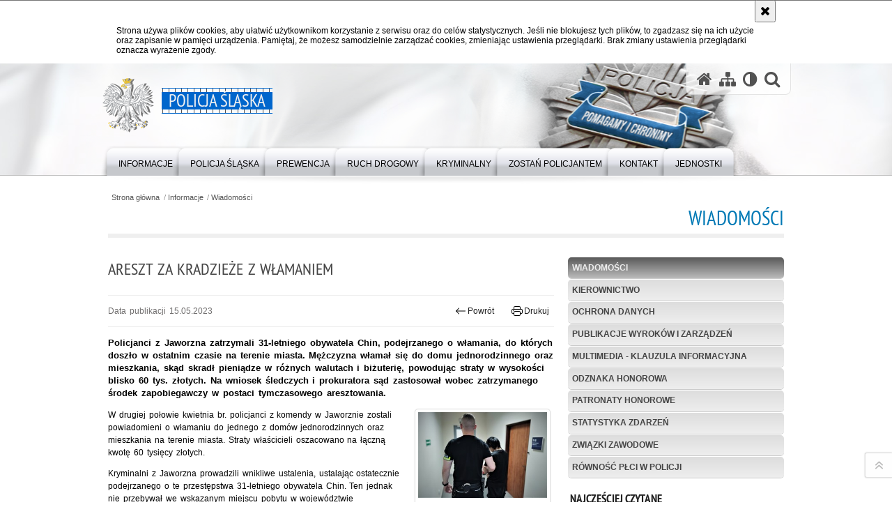

--- FILE ---
content_type: text/html; charset=UTF-8
request_url: https://slaska.policja.gov.pl/kat/informacje/wiadomosci/359853,Areszt-za-kradzieze-z-wlamaniem.html
body_size: 12866
content:
<!DOCTYPE html>
<html lang="pl">
  <head>
    <meta charset="UTF-8"/>
    <meta name="description" content="Areszt za kradzieże z włamaniem - Wiadomości -  Policjanci z Jaworzna zatrzymali 31-letniego obywatela Chin, podejrzanego o włamania, do których doszło w ostatnim czasie na terenie miasta. Mężczyzna włamał się do domu jednorodzinnego oraz mieszkania, skąd skradł pieniądze w różnych walutach i biżuterię, powodując straty w wysokości blisko 60 tys. złotych. Na wniosek śledczych i prokuratora sąd zastosował wobec zatrzymanego środek zapobiegawczy w postaci tymczasowego aresztowania."/>
    <meta name="keywords" content="policja, bezpieczeństwo, prewencja, ruch drogowy, kierowcy, przestępstwa, wykroczenia, wydarzenia "/>
    <meta name="robots" content="Index, Follow"/>
    <meta name="author" content="Policja Śląska"/>
    <meta property="og:site_name" content="Policja Śląska" />
    <meta property="og:title" content="Areszt za kradzieże z włamaniem" />
    <meta property="og:description" content="Policjanci z Jaworzna zatrzymali 31-letniego obywatela Chin, podejrzanego o włamania, do których doszło w ostatnim czasie na terenie miasta. Mężczyzna włamał się do domu jednorodzinnego oraz mieszkania, skąd skradł pieniądze w różnych walutach i biżuterię, powodując straty w wysokości blisko 60 tys. złotych. Na wniosek śledczych i prokuratora sąd zastosował wobec zatrzymanego środek zapobiegawczy w postaci tymczasowego aresztowania." />
    <meta property="og:type" content="article" />
    <meta property="og:image" content="https://slaska.policja.gov.pl/dokumenty/zalaczniki/46/oryginal/46-758072.jpg" />
    <meta name="viewport" content="width=device-width, initial-scale=1.0" />
        <link rel="alternate" type="application/rss+xml" title="Wiadomości" href="/dokumenty/rss/35-rss-5530.rss" />
    
    <title>Areszt za kradzieże z włamaniem - Wiadomości -  Policja Śląska</title> 
    <link rel="shortcut icon" href="https://slaska.policja.gov.pl/favicon.ico" />
    
    <link href="/img/forum/forum.css" type="text/css" rel="stylesheet" />
    <link href="/webfonts/awesome-4.7/css/font-awesome.min.css" type="text/css" rel="stylesheet" />
    <link href="/script/baguetteBox/baguetteBox.min.css" type="text/css" rel="stylesheet" />
    <link href="/script/mootools/vlaCalendar/styles/vlaCal-v2.11.css" type="text/css" media="screen" rel="stylesheet" />
    <link href="/script/mootools/galeria/media2015.css" type="text/css" rel="stylesheet" />
    
    <link href="/dokumenty/szablony/dynamic/35/35-39199.css?1762350006?=v1.02" type="text/css" rel="stylesheet" />
    <link href="/script/video/video-js/stable/video-js.min.css" rel="stylesheet" type="text/css" />
                                <script src="/script/video/video-js/stable/video.min.js"></script>
<script src="/script/video/video-js/stable/lang/pl.js"></script>
<script src="/script/lite-youtube/lite-youtube.js" type="module"></script>    
                            <script src="/script/mootools/scroll/scroll.js"></script>    
                <!--<script src="/dokumenty/szablonyimg/35-fb-moo.js"></script> -->
    <script src="/dokumenty/szablony/dynamic/35/35-3814.js?v=0.254"></script>
    <script>
		window.addEvent('domready', function() { 
      		Ellipsis({
          		class: '.media strong',
          		lines: 5
        	});
      		var mooDropMenu = new dropMenu($('navmenu'));
		});
	</script>
     
	    
    <!--[if lt IE 9]>
		<script  src="/script/html5/html5shiv.js"></script>
	<![endif]-->
    
    
        
    
        
    
  </head>
  <body class="bg">
    
    <div id="menu-scroll"></div>
    
    <!-- WCAG opcje -->
    <ul class="nav">
      <li><a href="#menu">Przejdź do menu głównego</a></li>
      <li><a href="#wtxt">Przejdź do treści</a></li>
      <li><a href="#search" id="szukaj-button-wai" aria-controls="search">Przejdź do wyszukiwarki</a></li>
      <li><a href="/kat/mapa">Mapa strony</a></li>
    </ul>
    <!-- .WCAG opcje -->
  
    
    <div id="page">
      
      <!-- header -->
      <div id="header-wrapper">
        <header>
          <div class="inside">
            <h1 id="header-logo"><a href="/" title="Strona główna"><span></span><strong><span class="hide">Areszt za kradzieże z włamaniem - Wiadomości - </span>Policja Śląska</strong></a></h1>
            <!-- header opcje -->
            <div id="header-options">
              <ul>
                <li><a href="https://slaska.policja.gov.pl" aria-label="Strona główna serwisu Policja Śląska"><i class="fa fa-home"></i></a></li>
                <li><a href="/kat/mapa" aria-label="Mapa serwisu"><i class="fa fa-sitemap"></i></a></li>
                <li><a href="/kat/wai" aria-label="Wersja tekstowa"><i class="fa fa-adjust"></i></a></li>
                <li class="szukaj-buttton-init"><a href="#search" id="szukaj-button" aria-controls="search" aria-expanded="false"><i class="fa fa-search"></i><span class="sr-only">Otwórz wyszukiwarkę</span></a></li>
              </ul>
              
              <nav id="mobileMenu">
                <a href="#" id="mobileMenuBtn" role="button" aria-controls="menu" aria-expanded="false">
                  <span class="sr-only">Menu</span><i class="fa fa-reorder"></i>
                </a>
              </nav>
              
            </div>
            <!-- header opcje. -->
            
            <!-- search -->
            <div id="search" class="search" tabindex="-1" aria-activedescendant="search-header">
              <div class="search__row">
                <div class="search_col">
                  <h2 class="search__header">Wyszukiwarka</h2>
                  <button id="szukaj-button-close" class="search__delete_btn">
                    <i class="fa fa-times-circle-o"></i>
                    <span class="sr-only">Zamknij wyszukiwarkę</span>
                  </button>
                </div>
              </div>
              <div class="search__row">
                <div class="search_col">
                  <form action="/kat/szukaj" method="post" class="search__form">
                    <div class="search__fieldset">
                      <label for="szukajg" class="sr-only">szukaj</label>
                      <input type="text" id="szukajg" class="search__input" name="szukaj" placeholder="wpisz szukaną frazę" value="" />
                      <button type="submit" class="search__btn">
                        <span class="sr-only">Szukaj</span><i class="fa fa-search"></i>
                      </button>
                    </div>
                    <div class="clear"></div>
                    <div>
                      <p><a href="/kat/szukaj">Wyszukiwarka zaawansowana</a></p>
                    </div>
                  </form>
                  
                </div>
              </div>
            </div>
            <!-- search. -->
            
          </div>
          <!-- menu -->
          <nav id="menu" aria-label="Menu główne">
            <div class="inside">
              
<ul id="navmenu" class="mainmenu">
					<li><a href="/kat/informacje" target="_top"><strong><span>Informacje</span></strong></a>
        					<ul class="submenu">
							        <li><a href="/kat/informacje/wiadomosci" target="_top">Wiadomości </a>
        				</li>
			        <li><a href="http://slaska.bip.policja.gov.pl/KWK/kierownictwo/43805,Kierownictwo-KWP-w-Katowicach-Sierpien-2024.html" target="_blank">Kierownictwo </a>
        				</li>
			        <li><a href="/kat/informacje/ochrona-danych" target="_top">Ochrona danych </a>
        				</li>
			        <li><a href="/kat/informacje/publikacje-wyrokow-i-za" target="_top">Publikacje wyroków i zarządzeń </a>
        				</li>
			        <li><a href="/kat/informacje/multimedia-kl" target="_top">Multimedia - klauzula informacyjna </a>
        				</li>
			        <li><a href="/kat/informacje/odznaka-honorowa" target="_top">Odznaka Honorowa </a>
        				</li>
			        <li><a href="/kat/informacje/patronaty-honorowe" target="_top">Patronaty honorowe </a>
        				</li>
			        <li><a href="/kat/informacje/statystyka-zdarzen/23,Statystyki.html" target="_top">Statystyka zdarzeń </a>
        				</li>
			        <li><a href="/kat/informacje/zwiazki-zawodowe" target="_top">Związki zawodowe </a>
        				</li>
			        <li><a href="https://policja.pl/rpp" target="_blank">Równość płci w Policji </a>
        				</li>
				</ul>		
				</li>
					<li><a href="/kat/policja-slaska" target="_top"><strong><span>Policja Śląska</span></strong></a>
        					<ul class="submenu">
							        <li><a href="/kat/policja-slaska/stan-bezpieczenstwa" target="_top">Stan bezpieczeństwa </a>
        				</li>
			        <li><a href="/kat/policja-slaska/od-100-lat-tworzymy-pol" target="_top">Od 100 lat tworzymy Policję </a>
        				</li>
			        <li><a href="/kat/policja-slaska/komendanci-od-1990" target="_top">Komendanci Wojewódzcy Policji w Katowicach od 1990 roku </a>
        				</li>
			        <li><a href="/kat/policja-slaska/funkcjonariusze-slaskie" target="_top">Funkcjonariusze Śląskiej Policji, którzy ponieśli śmierć w służbie </a>
        				</li>
			        <li><a href="/kat/policja-slaska/dla-policjantow" target="_top">Dla policjantów </a>
        				</li>
			        <li><a href="/kat/policja-slaska/kasa-zapomogowo-pozyczkowa-kzp" target="_top">Kasa Zapomogowo Pożyczkowa (KZP) </a>
        				</li>
			        <li><a href="/kat/policja-slaska/fundusze-pomocowe" target="_top">Fundusze pomocowe </a>
        				</li>
			        <li><a href="/kat/policja-slaska/dla-policjantow/psycholodzy-policyjni" target="_top">Psycholodzy policyjni </a>
        				</li>
			        <li><a href="/kat/policja-slaska/policja-i-sport" target="_top">Policja i sport </a>
        				</li>
			        <li><a href="/kat/policja-slaska/orkiestra" target="_top">Orkiestra </a>
        				</li>
			        <li><a href="/kat/policja-slaska/laboratorium-kryminali" target="_top">Laboratorium Kryminalistyczne </a>
        				</li>
			        <li><a href="/kat/policja-slaska/prawa-czlowieka" target="_top">Prawa człowieka </a>
        				</li>
			        <li><a href="/kat/policja-slaska/aplikacja-mobilna" target="_top">Aplikacja mobilna </a>
        				</li>
			        <li><a href="/kat/policja-slaska/informacje-zakladu-emer" target="_top">Informacje Zakładu Emerytalno-Rentowego MSWiA </a>
        				</li>
			        <li><a href="/kat/policja-slaska/dokumenty-dla-emerytow" target="_top">Dokumenty dla emerytów i rencistów Policji starających się o pomoc socjalną </a>
        				</li>
				</ul>		
				</li>
					<li><a href="/kat/prewencja" target="_top"><strong><span>Prewencja</span></strong></a>
        					<ul class="submenu">
							        <li><a href="http://slaska.policja.gov.pl/kat/prewencja" target="_top">Aktualności </a>
        				</li>
			        <li><a href="/kat/prewencja/akcje-i-kampanie-spolec" target="_top">Akcje i Kampanie Społeczne </a>
        				</li>
			        <li><a href="/kat/prewencja/centrum-profilaktyki" target="_top">Centrum Profilaktyki Społecznej </a>
        				</li>
			        <li><a href="/kat/prewencja/przemoc-d" target="_top">Przemoc Domowa </a>
        				</li>
			        <li><a href="/kat/prewencja/kraina-sznupka" target="_top">Kraina Sznupka </a>
        				</li>
			        <li><a href="/kat/prewencja/ochrona-zwierzat-i-srod" target="_top">Ochrona zwierząt i środowiska </a>
        				</li>
				</ul>		
				</li>
					<li><a href="/kat/ruch-drogowy" target="_top"><strong><span>Ruch drogowy</span></strong></a>
        					<ul class="submenu">
							        <li><a href="https://slaska.policja.gov.pl/kat/informacje/wiadomosci/421141,Ruszyla-III-edycja-konkursu-Odblaskowa-Szkola-2025.html?search=747776" target="_top">Odblaskowa szkoła 2025 </a>
        				</li>
			        <li><a href="https://slaska.policja.gov.pl/kat/informacje/wiadomosci/393391,Konkurs-Odblaskowa-Szkola-2024-czas-start.html" target="_top">&quot;Odblaskowa szkoła 2024&quot; </a>
        				</li>
			        <li><a href="/kat/ruch-drogowy/spoty-filmy-do-wykorzys" target="_top">SPOTY - filmy - do wykorzystania dla wszystkich </a>
        				</li>
			        <li><a href="/kat/ruch-drogowy/bezpieczenstwo-pieszych-2024" target="_top">Bezpieczeństwo Pieszych 2024 </a>
        				</li>
			        <li><a href="/kat/ruch-drogowy/bezpieczenstwo-pieszych-2023" target="_top">Bezpieczeństwo pieszych 2023 </a>
        				</li>
			        <li><a href="/kat/ruch-drogowy/bezpieczenstwo-pieszych-2022" target="_top">Bezpieczeństwo pieszych 2022 </a>
        				</li>
			        <li><a href="/kat/ruch-drogowy/bezpieczenstwo-pieszych-3" target="_top">Bezpieczeństwo pieszych 2021 </a>
        				</li>
			        <li><a href="/kat/ruch-drogowy/bezpieczenstwo-pieszych-2" target="_top">Bezpieczeństwo pieszych 2020 </a>
        				</li>
			        <li><a href="/kat/ruch-drogowy/mlody-kierowca-zagrozen" target="_top">Młody kierowca - zagrożenie na drodze??? </a>
        				</li>
			        <li><a href="/kat/ruch-drogowy/nie-badz-nastepny" target="_top">Bezpieczeństwo motocyklistów - &quot;Nie bądź następny&quot; </a>
        				</li>
			        <li><a href="/kat/ruch-drogowy/stop-agresji-drogowej" target="_top">Stop agresji drogowej </a>
        				</li>
			        <li><a href="/kat/ruch-drogowy/informacje-dla-kierowc" target="_top">Informacje dla kierowców </a>
        				</li>
			        <li><a href="/kat/ruch-drogowy/statystyki-zdarzen-dro" target="_top">Statystyki zdarzeń drogowych </a>
        				</li>
			        <li><a href="https://poradnik-slask.policja.gov.pl/po1/zalatw-sprawe/opinie-dotyczace-ruchu/147504,Opiniowanie-projektow-zmiany-organizacji-ruchu.html" target="_top">Projekty zmian organizacji ruchu </a>
        				</li>
			        <li><a href="https://poradnik-slask.policja.gov.pl/po1/zalatw-sprawe/ewidencja-kierowcow" target="_top">Punkty karne </a>
        				</li>
				</ul>		
				</li>
					<li><a href="/kat/kryminalny" target="_top"><strong><span>Kryminalny</span></strong></a>
        					<ul class="submenu">
							        <li><a href="/kat/kryminalny/poszukiwani" target="_top">Osoby poszukiwane i zaginione </a>
        				</li>
				</ul>		
				</li>
					<li><a href="/kat/zostan-policjantem" target="_top"><strong><span>Zostań Policjantem</span></strong></a>
        					<ul class="submenu">
							        <li><a href="/kat/zostan-policjantem/dzialania-promocyjne" target="_top">Działania promocyjne </a>
        				</li>
			        <li><a href="/kat/zostan-policjantem/nauka-o-policji-studia-i-stopn" target="_top">Nauka o Policji - studia I stopnia </a>
        				</li>
			        <li><a href="https://slaska.policja.gov.pl/kat/zostan-policjantem/212502,Rekrutacja.html#wymagania" target="_top">Wymagania dotyczące kandydatów </a>
        				</li>
			        <li><a href="https://slaska.policja.gov.pl/kat/zostan-policjantem/212502,Rekrutacja.html#sluzba" target="_top">O służbie w Policji </a>
        				</li>
			        <li><a href="https://slaska.policja.gov.pl/kat/zostan-policjantem/212502,Rekrutacja.html#dokumenty" target="_top">Wymagane dokumenty </a>
        				</li>
			        <li><a href="https://slaska.policja.gov.pl/kat/zostan-policjantem/212502,Rekrutacja.html#etapy" target="_top">Etapy, punktacja </a>
        				</li>
			        <li><a href="https://slaska.policja.gov.pl/kat/zostan-policjantem/212502,Rekrutacja.html#przepisy" target="_top">Aktualne przepisy </a>
        				</li>
			        <li><a href="https://slaska.policja.gov.pl/kat/zostan-policjantem/212502,Rekrutacja.html#kontakt" target="_top">Kontakt </a>
        				</li>
			        <li><a href="https://slaska.bip.policja.gov.pl/KWK/praca-w-korpusie-sluzb/22397,Szczegolowe-informacje-dot-naboru-do-korpusu-sluzby-cywilnej.html" target="_blank">Praca w Korpusie Służby Cywilnej </a>
        				</li>
			        <li><a href="/kat/zostan-policjantem/klasy-mundurowe" target="_top">Klasy mundurowe </a>
        				</li>
			        <li><a href="/kat/zostan-policjantem/ponownie-zostan-policjantem" target="_top">Ponownie zostań policjantem </a>
        				</li>
				</ul>		
				</li>
					<li><a href="/kat/kontakt" target="_top"><strong><span>Kontakt</span></strong></a>
        					<ul class="submenu">
							        <li><a href="/kat/kontakt/informacje-kontaktowe" target="_top">Informacje kontaktowe </a>
        				</li>
			        <li><a href="/kat/kontakt/zespol-prasowy" target="_top">Zespół Prasowy </a>
        				</li>
			        <li><a href="/kat/kontakt/numer-ratunkowy-sms" target="_top">Numer ratunkowy SMS </a>
        				</li>
			        <li><a href="/kat/kontakt/zglos-korupcje" target="_top">Zgłoś korupcję </a>
        				</li>
			        <li><a href="/kat/kontakt/handel-ludzmi-infolinia" target="_top">Handel ludźmi - infolinia </a>
        				</li>
			        <li><a href="https://slaska.bip.policja.gov.pl/KWK/przyjmowanie-skarg-i-w" target="_blank">Skargi i wnioski </a>
        				</li>
			        <li><a href="/kat/kontakt/linki" target="_top">Linki </a>
        				</li>
			        <li><a href="/kat/kontakt/informacje-dla-osob-z-niepelno" target="_top">Informacje dla osób z niepełnosprawnością </a>
        				</li>
				</ul>		
				</li>
					<li><a href="/kat/jednostki" target="_top"><strong><span>Jednostki</span></strong></a>
        					<ul class="submenu">
							        <li><a href="/kat/jednostki/komendy-miejskie-i-powi/30,Komendy-Miejskie-i-Powiatowe-Slaskiej-Policji.html" target="_top">Komendy Miejskie i Powiatowe </a>
        				</li>
			        <li><a href="https://bedzin.policja.gov.pl" target="_blank">Będzin </a>
        				</li>
			        <li><a href="https://bielsko-biala.policja.gov.pl" target="_blank">Bielsko-Biała </a>
        				</li>
			        <li><a href="https://bierun.policja.gov.pl" target="_blank">Bieruń </a>
        				</li>
			        <li><a href="https://bytom.policja.gov.pl" target="_blank">Bytom </a>
        				</li>
			        <li><a href="https://chorzow.policja.gov.pl" target="_blank">Chorzów </a>
        				</li>
			        <li><a href="https://cieszyn.policja.gov.pl" target="_blank">Cieszyn </a>
        				</li>
			        <li><a href="https://czestochowa.policja.gov.pl" target="_blank">Częstochowa </a>
        				</li>
			        <li><a href="https://dabrowa-gornicza.policja.gov.pl" target="_blank">Dąbrowa Górnicza </a>
        				</li>
			        <li><a href="https://gliwice.policja.gov.pl" target="_blank">Gliwice </a>
        				</li>
			        <li><a href="https://jastrzebie-zdroj.policja.gov.pl" target="_blank">Jastrzębie Zdrój </a>
        				</li>
			        <li><a href="https://jaworzno.policja.gov.pl" target="_blank">Jaworzno </a>
        				</li>
			        <li><a href="https://katowice.policja.gov.pl" target="_blank">Katowice </a>
        				</li>
			        <li><a href="https://klobuck.policja.gov.pl" target="_blank">Kłobuck </a>
        				</li>
			        <li><a href="https://lubliniec.policja.gov.pl" target="_blank">Lubliniec </a>
        				</li>
			        <li><a href="https://mikolow.policja.gov.pl" target="_blank">Mikołów </a>
        				</li>
			        <li><a href="https://myslowice.policja.gov.pl" target="_blank">Mysłowice </a>
        				</li>
			        <li><a href="https://myszkow.policja.gov.pl" target="_blank">Myszków </a>
        				</li>
			        <li><a href="https://piekary-slaskie.policja.gov.pl" target="_blank">Piekary Śląskie </a>
        				</li>
			        <li><a href="https://pszczyna.policja.gov.pl" target="_blank">Pszczyna </a>
        				</li>
			        <li><a href="https://raciborz.policja.gov.pl" target="_blank">Racibórz </a>
        				</li>
			        <li><a href="https://ruda-slaska.policja.gov.pl" target="_blank">Ruda Śląska </a>
        				</li>
			        <li><a href="https://rybnik.policja.gov.pl" target="_blank">Rybnik </a>
        				</li>
			        <li><a href="https://siemianowice-slaskie.policja.gov.pl" target="_blank">Siemianowice Śląskie </a>
        				</li>
			        <li><a href="https://sosnowiec.policja.gov.pl" target="_blank">Sosnowiec </a>
        				</li>
			        <li><a href="https://swietochlowice.policja.gov.pl" target="_blank">Świętochłowice </a>
        				</li>
			        <li><a href="https://tarnowskie-gory.policja.gov.pl" target="_blank">Tarnowskie Góry </a>
        				</li>
			        <li><a href="https://tychy.policja.gov.pl" target="_blank">Tychy </a>
        				</li>
			        <li><a href="https://wodzislaw-slaski.policja.gov.pl" target="_blank">Wodzisław Śląski </a>
        				</li>
			        <li><a href="https://zabrze.policja.gov.pl" target="_blank">Zabrze </a>
        				</li>
			        <li><a href="https://zawiercie.policja.gov.pl" target="_blank">Zawiercie </a>
        				</li>
			        <li><a href="https://zory.policja.gov.pl" target="_blank">Żory </a>
        				</li>
			        <li><a href="https://zywiec.policja.gov.pl" target="_blank">Żywiec </a>
        				</li>
			        <li><a href="https://slaska.policja.gov.pl/download/35/207829/jednostki-slaskiej-policji-ab47-tel-spacja.xls" target="_top">Pobierz dane kontaktowe jednostek Śląskiej Policji - plik XLS </a>
        				</li>
				</ul>		
				</li>
	</ul>
            </div>
          </nav>
          <!-- menu. -->
        </header>
      </div>
      <div class="clear"></div>
      <!--  header. -->
      
      <!--  content  -->
<div id="content">
  
<nav id="sciezka-navi"><ul id="sciezka-naviUl">
<li><a href="/kat/">Strona główna</a></li>

  <li><span></span><a href="/kat/informacje">Informacje</a></li>

  <li><span></span><a href="/kat/informacje/wiadomosci">Wiadomości</a></li>

</ul></nav>
  <div class="naglowekBig">
    <h2>Wiadomości</h2> 
    <div id="text-size">
      <p>Rozmiar czcionki</p>
      <div class="button"><a href="#" class="a tips" id="resize12"><span></span>czcionka normalna</a></div>
      <div class="button"><a href="#" class="aa tips" id="resize14"><span></span>czcionka średnia</a></div>
      <div class="button"><a href="#" class="aaa tips" id="resize16"><span></span>czcionka duża</a></div>
    </div>
  </div>
 
  <!--  content-left  -->
  <nav id="mobileDodatkowe">
    <a href="#" id="mobileDodatkoweBtn" class="button" role="button" aria-controls="mobileDodatkoweContent" aria-expanded="false">↓ Pokaż informacje dodatkowe ↓</a>  </nav>
  <aside class="subLeft" id="mobileDodatkoweContent">
    
    

<nav id="meni2">
  <h2>Nawigacja</h2>
  <ul>
    			<li class=""><a href="/kat/informacje/wiadomosci" target="_top" class="check">Wiadomości</a>
		</li>
			<li class=""><a href="http://slaska.bip.policja.gov.pl/KWK/kierownictwo/43805,Kierownictwo-KWP-w-Katowicach-Sierpien-2024.html" target="_blank" class="">Kierownictwo</a>
		</li>
			<li class=""><a href="/kat/informacje/ochrona-danych" target="_top" class="">Ochrona danych</a>
		</li>
			<li class=""><a href="/kat/informacje/publikacje-wyrokow-i-za" target="_top" class="">Publikacje wyroków i zarządzeń</a>
		</li>
			<li class=""><a href="/kat/informacje/multimedia-kl" target="_top" class="">Multimedia - klauzula informacyjna</a>
		</li>
			<li class=""><a href="/kat/informacje/odznaka-honorowa" target="_top" class="">Odznaka Honorowa</a>
		</li>
			<li class=""><a href="/kat/informacje/patronaty-honorowe" target="_top" class="">Patronaty honorowe</a>
		</li>
			<li class=""><a href="/kat/informacje/statystyka-zdarzen/23,Statystyki.html" target="_top" class="">Statystyka zdarzeń</a>
		</li>
			<li class=""><a href="/kat/informacje/zwiazki-zawodowe" target="_top" class="">Związki zawodowe</a>
		</li>
			<li class=""><a href="https://policja.pl/rpp" target="_blank" class="">Równość płci w Policji</a>
		</li>
	  </ul>
</nav>    <!--  Najczęściej czytane  -->
<div class="naglowek1"><h2>Najczęściej czytane</h2></div>
<div class="okno">
  <ol>
    

<li class="num">
  <a href="/kat/informacje/wiadomosci/425413,Blyskawiczna-akcja-policjantow-po-zdarzeniu-na-stacji-paliw.html" target="_top">
    <strong>Błyskawiczna akcja policjantów po zdarzeniu na stacji paliw</strong>
    <p>Policjanci z I Komisariatu Policji w Chorzowie zatrzymali mężczyznę podejrzewanego o rozbój, do którego doszło w nocy na terenie miasta. Sprawca został ujęty po kilku minutach od zgłoszenia. Trafił już do policyjnego aresztu.</p>
  </a>
</li>

<li class="num">
  <a href="/kat/informacje/wiadomosci/425348,Spotkanie-generala-z-laureatami-policyjnych-konkursow.html" target="_top">
    <strong>Spotkanie generała z laureatami policyjnych konkursów</strong>
    <p>Komendant Wojewódzki Policji w Katowicach nadinsp. Mariusz Krzystyniak wraz ze swoim Zastępcą insp. Jackiem Stelmachem, spotkali się z laureatami V turnieju Służby Dyżurnej Jednostek Organizacyjnych Policji garnizonu śląskiego oraz policjantami zaangażowanymi w Ogólnopolski konkurs Policjant Ruchu Drogowego 2025.</p>
  </a>
</li>

<li class="num">
  <a href="/kat/informacje/wiadomosci/425230,Wytezona-praca-bytomskich-kryminalnych-zatrzymani-sprawcy-rozboju.html" target="_top">
    <strong>Wytężona praca bytomskich kryminalnych – zatrzymani sprawcy rozboju</strong>
    <p>Policjanci Wydziału Kryminalnego Komendy Miejskiej Policji w Bytomiu zatrzymali trzech mężczyzn podejrzanych o dokonanie rozboju, do którego doszło w połowie października br. w dzielnicy Łagiewniki. Łupem sprawców padła znaczna ilość gotówki oraz złota biżuteria. Straty oszacowano na około 2 miliony złotych.</p>
  </a>
</li>

<li class="num">
  <a href="/kat/informacje/wiadomosci/425332,Bytomscy-policjanci-z-quotpiatkiquot-przejeli-ponad-15-kg-amfetaminy.html" target="_top">
    <strong>Bytomscy policjanci z &quot;piątki&quot; przejęli ponad 1,5 kg amfetaminy</strong>
    <p>Wczoraj Sąd Rejonowy w Zabrzu zastosował środek zapobiegawczy w postaci tymczasowego aresztowania wobec 26-latka. W mieszkaniu zajmowanym przez mężczyznę bytomscy policjanci zabezpieczyli ponad 1,5 kg zabronionej substancji. Zatrzymany 26-letni mieszkaniec Zabrza najbliższe trzy miesiące spędzi w areszcie śledczym. Za popełnione przestępstwo grozi mu do 10 lat więzienia.</p>
  </a>
</li>

<li class="num">
  <a href="/kat/informacje/wiadomosci/425213,Mieszkaniec-podziekowal-dzielnicowemu-za-pomoc.html" target="_top">
    <strong>Mieszkaniec podziękował dzielnicowemu za pomoc</strong>
    <p>Na skrzynkę Komendanta wpłynęły podziękowania dla dzielnicowego st. asp. Michała Kuligowskiego. Mundurowy kolejny raz udowodnił, że dewiza Polskiej Policji &quot;Pomagamy i chronimy&quot; jest kompletnym hasłem i wartością, którą policjanci kierują się w codziennym życiu. Słowa wdzięczności za życzliwość i gotowość do niesienia pomocy wyraził Pan Paweł.</p>
  </a>
</li>

<li class="num">
  <a href="/kat/informacje/wiadomosci/425220,Utrudnienia-w-ruchu-w-zwiazku-ze-zgromadzeniami-publicznymi-w-Katowicach.html" target="_top">
    <strong>Utrudnienia w ruchu w związku ze zgromadzeniami publicznymi w Katowicach</strong>
    <p>We wtorek 4 listopada 2025 roku na terenie Katowic odbędą się marsze oraz zgromadzenia publiczne. W związku z tym należy spodziewać się znacznych utrudnień w ruchu drogowym, które obejmą przede wszystkim obszar centrum miasta. Największe utrudnienia przewidywane są między godziną 15:00 a 19:30. Apelujemy o zachowanie ostrożności i stosowanie się do poleceń policjantów.</p>
  </a>
</li>

<li class="num">
  <a href="/kat/informacje/wiadomosci/425273,Nie-jestes-na-to-gotowy.html" target="_top">
    <strong>Nie jesteś na to gotowy...</strong>
    <p>W przeddzień Dnia Wszystkich Świętych apelujemy o rozwagę i odpowiedzialność na drodze. Wspólnie z Okręgowym Inspektoratem Służby Więziennej w Katowicach oraz Zakładem Karnym w Wojkowicach przygotowaliśmy spot profilaktyczny „Nie jesteś na to gotowy…”, który pokazuje, jak jedna nieodpowiedzialna decyzja może doprowadzić do tragedii.</p>
  </a>
</li>

<li class="num">
  <a href="/kat/informacje/wiadomosci/424788,Policjant-kieruje-ruchem-Przypominamy-najwazniejsze-zasady.html" target="_top">
    <strong>Policjant kieruje ruchem? Przypominamy najważniejsze zasady...</strong>
    <p>Dzień Wszystkich Świętych, to dzień zadumy, w którym wspominamy tych, którzy odeszli, a także czas wzmożonego ruchu w rejonie nekropolii. W rejonie cmentarzy spodziewać musimy się zmienionej organizacji ruchu drogowego, a także możliwości wystąpienia okresowych zatorów. Nad bezpieczeństwem na drodze, a także płynnością ruchu czuwać będą śląscy policjanci, którzy doraźnie będą nim kierować. Przypominamy o najważniejszych zasadach.</p>
  </a>
</li>

<li class="num">
  <a href="/kat/informacje/wiadomosci/424163,Uczniowie-klas-mundurowych-z-wizyta-w-Komendzie-Wojewodzkiej-Policji-w-Katowicac.html" target="_top">
    <strong>Uczniowie klas mundurowych z wizytą w Komendzie Wojewódzkiej Policji w Katowicach</strong>
    <p>W ubiegły poniedziałek, 27 października, w Auli Komendy Wojewódzkiej Policji w Katowicach im. aspiranta Policji Województwa Śląskiego Jana Kali odbyło się spotkanie z uczniami klas mundurowych z Zespołu Szkół im. prof. Romana Włostkowskiego w Łazach. Młodzież miała okazję zwiedzić Izbę Pamięci oraz poznać bogatą historię i tradycję Policji. Spotkanie obejmowało również wykłady dotyczące bezpieczeństwa, cyberbezpieczeństwa, doboru do służby oraz pracy z psem służbowym.</p>
  </a>
</li>

<li class="num">
  <a href="/kat/informacje/wiadomosci/425059,Odbierak-zatrzymany-na-goracym-uczynku.html" target="_top">
    <strong>„Odbierak” zatrzymany na gorącym uczynku</strong>
    <p>Gliwiccy policjanci z Wydziału dw. z Przestępczością Przeciwko Mieniu zatrzymali 20-letniego mieszkańca Zabrza, który próbował oszukać 89-letnią mieszkankę Gliwic metodą „na wypadek” członka rodziny. Mężczyzna został zatrzymany na gorącym uczynku, gdy próbował oddalić się z pieniędzmi. Grozi mu kara 8 lat więzienia.</p>
  </a>
</li>


  </ol>
</div>
<!--  Najczęściej czytane .  -->     
        
    <div class="clear"></div>
    
  </aside>
  <!--  content-left.  -->
  
  <!--  content-right  -->
  <div class="subRight">
    <a title="treść strony" id="wtxt"></a>
    <!--  box  -->
    <div class="box">
      





<div class="right ikonka"></div>

<article class="txt">
  <div class="head">
    <h2>Areszt za kradzieże z włamaniem</h2>    <div id="drukuj">
      <span class="data">Data publikacji  15.05.2023</span>
      <div class="button"><a href="javascript:history.go(-1)" title="Powrót" class="wstecz"><span></span>Powrót</a></div>
      <div class="button"><a href="javascript:winopen('/kat/informacje/wiadomosci/359853,Areszt-za-kradzieze-z-wlamaniem.print',700,600)" title="Drukuj" class="drukuj"><span></span>Drukuj</a></div>
    </div>
    <p class="intro"><strong>Policjanci z Jaworzna zatrzymali 31-letniego obywatela Chin, podejrzanego o włamania, do których doszło w ostatnim czasie na terenie miasta. Mężczyzna włamał się do domu jednorodzinnego oraz mieszkania, skąd skradł pieniądze w różnych walutach i biżuterię, powodując straty w wysokości blisko 60 tys. złotych. Na wniosek śledczych i prokuratora sąd zastosował wobec zatrzymanego środek zapobiegawczy w postaci tymczasowego aresztowania.</strong></p>  </div> 
  <div class="zdjecia gallery-pion-right">
  <ul>
    
        
        <li class="">
      <figure>
        <div class="crop">
          <a href="/dokumenty/zalaczniki/46/46-758072.jpg" title="" class="ceraBox" rel="gallery"><img src="/dokumenty/zalaczniki/46/mini/46-758072_m-35d5530.jpg" alt="na zdjęciu nieumundurowany policjant trzymający zatrzymanego mężczyznę" /></a>
        </div>
        <figcaption> </figcaption>
      </figure>
    </li>
    
        
        <li class="">
      <figure>
        <div class="crop">
          <a href="/dokumenty/zalaczniki/46/46-758070.jpg" title="" class="ceraBox" rel="gallery"><img src="/dokumenty/zalaczniki/46/mini/46-758070_m-35d5530.jpg" alt="na zdjęciu zatrzymany mężczyzna siedzący na krześle, przed nim nieumundurowany policjant wykonujący czynności procesowe" /></a>
        </div>
        <figcaption> </figcaption>
      </figure>
    </li>
    
        
          </ul>
          <div class="clear"></div>
</div>
<p>W drugiej połowie kwietnia br. policjanci z&nbsp;komendy w Jaworznie zostali powiadomieni o włamaniu do jednego z domów jednorodzinnych oraz mieszkania na terenie miasta. Straty właścicieli oszacowano na łączną kwotę 60 tysięcy złotych.</p>

<p>Kryminalni z Jaworzna prowadzili wnikliwe ustalenia, ustalając ostatecznie podejrzanego o te przestępstwa 31-letniego obywatela Chin. Ten jednak nie przebywał we wskazanym miejscu pobytu w województwie mazowieckim, a jedynie pojawiał się w Zawierciu, w miejscu prowadzenia swojej działalności handlowej. Tam też został on zatrzymany przez policjantów. W trakcie przeszukania kryminalni znależli kominarkę oraz zestaw narzędzi z łomem, mogących służyć do włamań.&nbsp;</p>

<p>Zatrzymany mężczyzna trafił do policyjnego aresztu. Po przedstawieniu zarzutów kradzieży z włamaniem, do których się przyznał, sąd zastosował wobec niego tymczasowy areszt na 3 miesiące. Za popełnione przestępstwo grozi mu kara do 10 lat więzienia.</p>
          <section class="pad_y10"></section>
  <div class="clear"></div>
</article>

<aside id="opcje-strony">
  
  <div class="ocena">
	<script src="/script/mootools/rating/ratings.js"></script>
	<script>
		window.addEvent('domready', function() {
			var rating = new RabidRatings({url:'/kat/ocen/359853t1,dok.html'});
		});
	</script>
	<div id="rabidRating-359853-4_5" class="rabidRating">
		<div class="wrapper"><span class="ratingFill" style="width:80%;"><span class="ratingStars"> </span></span></div>
		<div id="rabidRating-359853-description" class="ratingText" aria-hidden="true">Ocena: 4/5 (5)</div>
	</div>
</div>
  
  <div class="social-share">
    <ul>
      <li>
        <a href="https://www.facebook.com/sharer/sharer.php?u=https://slaska.policja.gov.pl/kat/informacje/wiadomosci/359853,Areszt-za-kradzieze-z-wlamaniem.html"
        	type="button"
        	role="button"
        	class="facebook" 
        	aria-hidden="true" 
        	tabindex="-1" 	
        	aria-label="Facebook">
          	<svg role="img" viewBox="0 0 24 24" xmlns="http://www.w3.org/2000/svg"><path d="M24 12.073c0-6.627-5.373-12-12-12s-12 5.373-12 12c0 5.99 4.388 10.954 10.125 11.854v-8.385H7.078v-3.47h3.047V9.43c0-3.007 1.792-4.669 4.533-4.669 1.312 0 2.686.235 2.686.235v2.953H15.83c-1.491 0-1.956.925-1.956 1.874v2.25h3.328l-.532 3.47h-2.796v8.385C19.612 23.027 24 18.062 24 12.073z"/></svg>
              Udostępnij
        </a>
      </li>
      <li>
        <a href="https://twitter.com/intent/tweet?text=Areszt za kradzieże z włamaniem&amp;url=https://slaska.policja.gov.pl/kat/informacje/wiadomosci/359853,Areszt-za-kradzieze-z-wlamaniem.html" 
        	type="button"
        	role="button"        
        	class="twitter" 
        	aria-hidden="true" tabindex="-1" 
        	aria-label="Twitter">
          	<svg role="img" viewBox="0 0 24 24" xmlns="http://www.w3.org/2000/svg"><path d="m.058.768 9.266 12.39L0 23.231h2.099l8.163-8.819 6.596 8.82H24l-9.788-13.087 8.68-9.377h-2.1l-7.517 8.123L7.2.768zm3.087 1.546h3.28l14.488 19.371h-3.28z"/></svg>
              Tweet
        </a>
      </li>
    </ul>
  </div>
  
      <div class="tagi"></div>
      <div class="buttony"> </div>
  <!--  -->
</aside>


          
      
      <div class="clear"></div>
    </div>
    
    <!--  box.  -->
    
  </div>
  <!--  content-right.  -->
  <div class="clear"></div>
  
      
  
  <div class="clear"></div>
</div>
<!--  content. -->      
      <!-- footer -->
      <footer>
        <div id="footer-top">
          <div class="footer-content">
            <!-- footmap  -->
            <div id="fsitemap">
              <h2>Mapa serwisu</h2>
              <nav id="fsitemap-map">
                

<ul>
			<li class=""><a href="/kat/informacje" target="_top" class="check">Informacje</a>
					<ul>
			<li class=""><a href="/kat/informacje/wiadomosci" target="_top" class="check">Wiadomości</a>
		</li>
			<li class=""><a href="http://slaska.bip.policja.gov.pl/KWK/kierownictwo/43805,Kierownictwo-KWP-w-Katowicach-Sierpien-2024.html" target="_blank" class="">Kierownictwo</a>
		</li>
			<li class=""><a href="/kat/informacje/ochrona-danych" target="_top" class="">Ochrona danych</a>
		</li>
			<li class=""><a href="/kat/informacje/publikacje-wyrokow-i-za" target="_top" class="">Publikacje wyroków i zarządzeń</a>
		</li>
			<li class=""><a href="/kat/informacje/multimedia-kl" target="_top" class="">Multimedia - klauzula informacyjna</a>
		</li>
			<li class=""><a href="/kat/informacje/odznaka-honorowa" target="_top" class="">Odznaka Honorowa</a>
		</li>
			<li class=""><a href="/kat/informacje/patronaty-honorowe" target="_top" class="">Patronaty honorowe</a>
		</li>
			<li class=""><a href="/kat/informacje/statystyka-zdarzen/23,Statystyki.html" target="_top" class="">Statystyka zdarzeń</a>
		</li>
			<li class=""><a href="/kat/informacje/zwiazki-zawodowe" target="_top" class="">Związki zawodowe</a>
		</li>
			<li class=""><a href="https://policja.pl/rpp" target="_blank" class="">Równość płci w Policji</a>
		</li>
	</ul>		
		</li>
			<li class=""><a href="/kat/policja-slaska" target="_top" class="">Policja Śląska</a>
					<ul>
			<li class=""><a href="/kat/policja-slaska/stan-bezpieczenstwa" target="_top" class="">Stan bezpieczeństwa</a>
		</li>
			<li class=""><a href="/kat/policja-slaska/od-100-lat-tworzymy-pol" target="_top" class="">Od 100 lat tworzymy Policję</a>
		</li>
			<li class=""><a href="/kat/policja-slaska/komendanci-od-1990" target="_top" class="">Komendanci Wojewódzcy Policji w Katowicach od 1990 roku</a>
		</li>
			<li class=""><a href="/kat/policja-slaska/funkcjonariusze-slaskie" target="_top" class="">Funkcjonariusze Śląskiej Policji, którzy ponieśli śmierć w służbie</a>
		</li>
			<li class=""><a href="/kat/policja-slaska/dla-policjantow" target="_top" class="">Dla policjantów</a>
		</li>
			<li class=""><a href="/kat/policja-slaska/kasa-zapomogowo-pozyczkowa-kzp" target="_top" class="">Kasa Zapomogowo Pożyczkowa (KZP)</a>
		</li>
			<li class=""><a href="/kat/policja-slaska/fundusze-pomocowe" target="_top" class="">Fundusze pomocowe</a>
		</li>
			<li class=""><a href="/kat/policja-slaska/dla-policjantow/psycholodzy-policyjni" target="_top" class="">Psycholodzy policyjni</a>
		</li>
			<li class=""><a href="/kat/policja-slaska/policja-i-sport" target="_top" class="">Policja i sport</a>
		</li>
			<li class=""><a href="/kat/policja-slaska/orkiestra" target="_top" class="">Orkiestra</a>
		</li>
			<li class=""><a href="/kat/policja-slaska/laboratorium-kryminali" target="_top" class="">Laboratorium Kryminalistyczne</a>
		</li>
			<li class=""><a href="/kat/policja-slaska/prawa-czlowieka" target="_top" class="">Prawa człowieka</a>
		</li>
			<li class=""><a href="/kat/policja-slaska/aplikacja-mobilna" target="_top" class="">Aplikacja mobilna</a>
		</li>
			<li class=""><a href="/kat/policja-slaska/informacje-zakladu-emer" target="_top" class="">Informacje Zakładu Emerytalno-Rentowego MSWiA</a>
		</li>
			<li class=""><a href="/kat/policja-slaska/dokumenty-dla-emerytow" target="_top" class="">Dokumenty dla emerytów i rencistów Policji starających się o pomoc socjalną</a>
		</li>
	</ul>		
		</li>
			<li class=""><a href="/kat/prewencja" target="_top" class="">Prewencja</a>
					<ul>
			<li class=""><a href="http://slaska.policja.gov.pl/kat/prewencja" target="_top" class="">Aktualności</a>
		</li>
			<li class=""><a href="/kat/prewencja/akcje-i-kampanie-spolec" target="_top" class="">Akcje i Kampanie Społeczne</a>
		</li>
			<li class=""><a href="/kat/prewencja/centrum-profilaktyki" target="_top" class="">Centrum Profilaktyki Społecznej</a>
		</li>
			<li class=""><a href="/kat/prewencja/przemoc-d" target="_top" class="">Przemoc Domowa</a>
		</li>
			<li class=""><a href="/kat/prewencja/kraina-sznupka" target="_top" class="">Kraina Sznupka</a>
		</li>
			<li class=""><a href="/kat/prewencja/ochrona-zwierzat-i-srod" target="_top" class="">Ochrona zwierząt i środowiska</a>
		</li>
	</ul>		
		</li>
			<li class=""><a href="/kat/ruch-drogowy" target="_top" class="">Ruch drogowy</a>
					<ul>
			<li class=""><a href="https://slaska.policja.gov.pl/kat/informacje/wiadomosci/421141,Ruszyla-III-edycja-konkursu-Odblaskowa-Szkola-2025.html?search=747776" target="_top" class="">Odblaskowa szkoła 2025</a>
		</li>
			<li class=""><a href="https://slaska.policja.gov.pl/kat/informacje/wiadomosci/393391,Konkurs-Odblaskowa-Szkola-2024-czas-start.html" target="_top" class="">&quot;Odblaskowa szkoła 2024&quot;</a>
		</li>
			<li class=""><a href="/kat/ruch-drogowy/spoty-filmy-do-wykorzys" target="_top" class="">SPOTY - filmy - do wykorzystania dla wszystkich</a>
		</li>
			<li class=""><a href="/kat/ruch-drogowy/bezpieczenstwo-pieszych-2024" target="_top" class="">Bezpieczeństwo Pieszych 2024</a>
		</li>
			<li class=""><a href="/kat/ruch-drogowy/bezpieczenstwo-pieszych-2023" target="_top" class="">Bezpieczeństwo pieszych 2023</a>
		</li>
			<li class=""><a href="/kat/ruch-drogowy/bezpieczenstwo-pieszych-2022" target="_top" class="">Bezpieczeństwo pieszych 2022</a>
		</li>
			<li class=""><a href="/kat/ruch-drogowy/bezpieczenstwo-pieszych-3" target="_top" class="">Bezpieczeństwo pieszych 2021</a>
		</li>
			<li class=""><a href="/kat/ruch-drogowy/bezpieczenstwo-pieszych-2" target="_top" class="">Bezpieczeństwo pieszych 2020</a>
		</li>
			<li class=""><a href="/kat/ruch-drogowy/mlody-kierowca-zagrozen" target="_top" class="">Młody kierowca - zagrożenie na drodze???</a>
		</li>
			<li class=""><a href="/kat/ruch-drogowy/nie-badz-nastepny" target="_top" class="">Bezpieczeństwo motocyklistów - &quot;Nie bądź następny&quot;</a>
		</li>
			<li class=""><a href="/kat/ruch-drogowy/stop-agresji-drogowej" target="_top" class="">Stop agresji drogowej</a>
		</li>
			<li class=""><a href="/kat/ruch-drogowy/informacje-dla-kierowc" target="_top" class="">Informacje dla kierowców</a>
		</li>
			<li class=""><a href="/kat/ruch-drogowy/statystyki-zdarzen-dro" target="_top" class="">Statystyki zdarzeń drogowych</a>
		</li>
			<li class=""><a href="https://poradnik-slask.policja.gov.pl/po1/zalatw-sprawe/opinie-dotyczace-ruchu/147504,Opiniowanie-projektow-zmiany-organizacji-ruchu.html" target="_top" class="">Projekty zmian organizacji ruchu</a>
		</li>
			<li class=""><a href="https://poradnik-slask.policja.gov.pl/po1/zalatw-sprawe/ewidencja-kierowcow" target="_top" class="">Punkty karne</a>
		</li>
	</ul>		
		</li>
			<li class=""><a href="/kat/kryminalny" target="_top" class="">Kryminalny</a>
					<ul>
			<li class=""><a href="/kat/kryminalny/poszukiwani" target="_top" class="">Osoby poszukiwane i zaginione</a>
		</li>
	</ul>		
		</li>
			<li class=""><a href="/kat/zostan-policjantem" target="_top" class="">Zostań Policjantem</a>
					<ul>
			<li class=""><a href="/kat/zostan-policjantem/dzialania-promocyjne" target="_top" class="">Działania promocyjne</a>
		</li>
			<li class=""><a href="/kat/zostan-policjantem/nauka-o-policji-studia-i-stopn" target="_top" class="">Nauka o Policji - studia I stopnia</a>
		</li>
			<li class=""><a href="https://slaska.policja.gov.pl/kat/zostan-policjantem/212502,Rekrutacja.html#wymagania" target="_top" class="">Wymagania dotyczące kandydatów</a>
		</li>
			<li class=""><a href="https://slaska.policja.gov.pl/kat/zostan-policjantem/212502,Rekrutacja.html#sluzba" target="_top" class="">O służbie w Policji</a>
		</li>
			<li class=""><a href="https://slaska.policja.gov.pl/kat/zostan-policjantem/212502,Rekrutacja.html#dokumenty" target="_top" class="">Wymagane dokumenty</a>
		</li>
			<li class=""><a href="https://slaska.policja.gov.pl/kat/zostan-policjantem/212502,Rekrutacja.html#etapy" target="_top" class="">Etapy, punktacja</a>
		</li>
			<li class=""><a href="https://slaska.policja.gov.pl/kat/zostan-policjantem/212502,Rekrutacja.html#przepisy" target="_top" class="">Aktualne przepisy</a>
		</li>
			<li class=""><a href="https://slaska.policja.gov.pl/kat/zostan-policjantem/212502,Rekrutacja.html#kontakt" target="_top" class="">Kontakt</a>
		</li>
			<li class=""><a href="https://slaska.bip.policja.gov.pl/KWK/praca-w-korpusie-sluzb/22397,Szczegolowe-informacje-dot-naboru-do-korpusu-sluzby-cywilnej.html" target="_blank" class="">Praca w Korpusie Służby Cywilnej</a>
		</li>
			<li class=""><a href="/kat/zostan-policjantem/klasy-mundurowe" target="_top" class="">Klasy mundurowe</a>
		</li>
			<li class=""><a href="/kat/zostan-policjantem/ponownie-zostan-policjantem" target="_top" class="">Ponownie zostań policjantem</a>
		</li>
	</ul>		
		</li>
			<li class=""><a href="/kat/kontakt" target="_top" class="">Kontakt</a>
					<ul>
			<li class=""><a href="/kat/kontakt/informacje-kontaktowe" target="_top" class="">Informacje kontaktowe</a>
		</li>
			<li class=""><a href="/kat/kontakt/zespol-prasowy" target="_top" class="">Zespół Prasowy</a>
		</li>
			<li class=""><a href="/kat/kontakt/numer-ratunkowy-sms" target="_top" class="">Numer ratunkowy SMS</a>
		</li>
			<li class=""><a href="/kat/kontakt/zglos-korupcje" target="_top" class="">Zgłoś korupcję</a>
		</li>
			<li class=""><a href="/kat/kontakt/handel-ludzmi-infolinia" target="_top" class="">Handel ludźmi - infolinia</a>
		</li>
			<li class=""><a href="https://slaska.bip.policja.gov.pl/KWK/przyjmowanie-skarg-i-w" target="_blank" class="">Skargi i wnioski</a>
		</li>
			<li class=""><a href="/kat/kontakt/linki" target="_top" class="">Linki</a>
		</li>
			<li class=""><a href="/kat/kontakt/informacje-dla-osob-z-niepelno" target="_top" class="">Informacje dla osób z niepełnosprawnością</a>
		</li>
	</ul>		
		</li>
			<li class=""><a href="/kat/jednostki" target="_top" class="">Jednostki</a>
					<ul>
			<li class=""><a href="/kat/jednostki/komendy-miejskie-i-powi/30,Komendy-Miejskie-i-Powiatowe-Slaskiej-Policji.html" target="_top" class="">Komendy Miejskie i Powiatowe</a>
		</li>
			<li class=""><a href="https://bedzin.policja.gov.pl" target="_blank" class="">Będzin</a>
		</li>
			<li class=""><a href="https://bielsko-biala.policja.gov.pl" target="_blank" class="">Bielsko-Biała</a>
		</li>
			<li class=""><a href="https://bierun.policja.gov.pl" target="_blank" class="">Bieruń</a>
		</li>
			<li class=""><a href="https://bytom.policja.gov.pl" target="_blank" class="">Bytom</a>
		</li>
			<li class=""><a href="https://chorzow.policja.gov.pl" target="_blank" class="">Chorzów</a>
		</li>
			<li class=""><a href="https://cieszyn.policja.gov.pl" target="_blank" class="">Cieszyn</a>
		</li>
			<li class=""><a href="https://czestochowa.policja.gov.pl" target="_blank" class="">Częstochowa</a>
		</li>
			<li class=""><a href="https://dabrowa-gornicza.policja.gov.pl" target="_blank" class="">Dąbrowa Górnicza</a>
		</li>
			<li class=""><a href="https://gliwice.policja.gov.pl" target="_blank" class="">Gliwice</a>
		</li>
			<li class=""><a href="https://jastrzebie-zdroj.policja.gov.pl" target="_blank" class="">Jastrzębie Zdrój</a>
		</li>
			<li class=""><a href="https://jaworzno.policja.gov.pl" target="_blank" class="">Jaworzno</a>
		</li>
			<li class=""><a href="https://katowice.policja.gov.pl" target="_blank" class="">Katowice</a>
		</li>
			<li class=""><a href="https://klobuck.policja.gov.pl" target="_blank" class="">Kłobuck</a>
		</li>
			<li class=""><a href="https://lubliniec.policja.gov.pl" target="_blank" class="">Lubliniec</a>
		</li>
			<li class=""><a href="https://mikolow.policja.gov.pl" target="_blank" class="">Mikołów</a>
		</li>
			<li class=""><a href="https://myslowice.policja.gov.pl" target="_blank" class="">Mysłowice</a>
		</li>
			<li class=""><a href="https://myszkow.policja.gov.pl" target="_blank" class="">Myszków</a>
		</li>
			<li class=""><a href="https://piekary-slaskie.policja.gov.pl" target="_blank" class="">Piekary Śląskie</a>
		</li>
			<li class=""><a href="https://pszczyna.policja.gov.pl" target="_blank" class="">Pszczyna</a>
		</li>
			<li class=""><a href="https://raciborz.policja.gov.pl" target="_blank" class="">Racibórz</a>
		</li>
			<li class=""><a href="https://ruda-slaska.policja.gov.pl" target="_blank" class="">Ruda Śląska</a>
		</li>
			<li class=""><a href="https://rybnik.policja.gov.pl" target="_blank" class="">Rybnik</a>
		</li>
			<li class=""><a href="https://siemianowice-slaskie.policja.gov.pl" target="_blank" class="">Siemianowice Śląskie</a>
		</li>
			<li class=""><a href="https://sosnowiec.policja.gov.pl" target="_blank" class="">Sosnowiec</a>
		</li>
			<li class=""><a href="https://swietochlowice.policja.gov.pl" target="_blank" class="">Świętochłowice</a>
		</li>
			<li class=""><a href="https://tarnowskie-gory.policja.gov.pl" target="_blank" class="">Tarnowskie Góry</a>
		</li>
			<li class=""><a href="https://tychy.policja.gov.pl" target="_blank" class="">Tychy</a>
		</li>
			<li class=""><a href="https://wodzislaw-slaski.policja.gov.pl" target="_blank" class="">Wodzisław Śląski</a>
		</li>
			<li class=""><a href="https://zabrze.policja.gov.pl" target="_blank" class="">Zabrze</a>
		</li>
			<li class=""><a href="https://zawiercie.policja.gov.pl" target="_blank" class="">Zawiercie</a>
		</li>
			<li class=""><a href="https://zory.policja.gov.pl" target="_blank" class="">Żory</a>
		</li>
			<li class=""><a href="https://zywiec.policja.gov.pl" target="_blank" class="">Żywiec</a>
		</li>
			<li class=""><a href="https://slaska.policja.gov.pl/download/35/207829/jednostki-slaskiej-policji-ab47-tel-spacja.xls" target="_top" class="">Pobierz dane kontaktowe jednostek Śląskiej Policji - plik XLS</a>
		</li>
	</ul>		
		</li>
	</ul>              </nav>
            </div>
            <!-- footmap  .-->
          </div>
        </div>
        <div id="footer-bottom">
          <div class="footer-content">
            <ul>
                            
              <li>
                <h2>Policja online</h2>
                <ul id="social">
                  <li><a href="/kat/rss" class="rss" title="RSS">Kanał RSS</a></li>
                  <li><a href="https://www.youtube.com/c/ŚląskaPolicjaKWP" target="_blank" class="yt">Odwiedź nas na <span lang="en">YouTube</span></a></li>
                  <li><a href="https://www.facebook.com/SlaskaKWP" target="_blank" class="fb">Odwiedź nas na <span lang="en">Facebook</span></a></li>
                  <li><a href="https://twitter.com/policjaslaska" target="_blank" class="tw">Odwiedź nas na <span lang="en">Twitter</span></a></li>
                  <li><a href="https://www.tiktok.com/@policjaslaska" target="_blank" class="tt">Odwiedź nas na <span lang="en">TikTok</span></a></li>
                  <li><a href="https://open.spotify.com/artist/080ke5Lgk3gqjczB2fHv3U" target="_blank" class="sp">Odwiedź nas na <span lang="en">Spotify</span></a></li>
                </ul>
              </li>
              <li>
                <h2>Biuletyn Informacji Publicznej</h2>
                <span class="bip"></span>
                <a href="https://slaska.bip.policja.gov.pl" target="_blank" title="Biuletyn Informacji Publicznej">BIP Policja Śląska</a>
              </li>
              <li>
                <h2>Redakcja serwisu</h2>
                <a href="/kat/kontakt/zespol-prasowy">Kontakt z redakcją</a>
                <!-- Deklaracja dostępności -->
                <h2 style="margin-top:1rem">Dostępność</h2>
                <a href="https://slaska.policja.gov.pl/kat/kontakt/informacje-dla-osob-z-niepelno/365954,DEKLARACJA-O-DOSTEPNOSCI.html">Deklaracja dostępności</a>
                <!-- .Deklaracja dostępności -->
              </li>
              <li style="width:150px;">
                <h2>Nota prawna</h2>
                Chcesz wykorzystać materiał<br/>z serwisu Policja Śląska.<br/>
                <a href="https//policja.pl/pol/wolnytekst/46616,dok.html">Zapoznaj się z zasadami</a><br/>
                <a href="https//policja.pl/pol/wolnytekst/59485,dok.html">Polityka prywatności</a>
              </li>
              <li style="width:150px;">
                <h2>Inne wersje portalu</h2>
                <a href="/kat/policja-slaska/aplikacja-mobilna/152000,Aplikacja-na-urzadzenia-mobilne.html">aplikacja mobilna</a><br/>
                <a href="http://poradnik.slaska.policja.gov.pl/">poradnik interesanta</a><br/>
                <a href="/kat/wai">wersja tekstowa</a><br />
              </li>              
            </ul>
            <a href="/kat/kontakt/informacje/182526,Informacje-dla-osob-nieslyszacych.html"><img src="/ftp/kwp_ka/pliki/logo-nieslysz.jpg" alt="Informacje dla osób niesłyszących" title="Informacje dla osób niesłyszących" style="height:52px; width:52px"/></a>
            <div class="clear"></div>
          </div>
        </div>
      </footer>
      <!-- footer .-->
     
    </div>
    
    <!-- GoToTop  -->
  	<div id="back-to-top"><a href="#page"><span></span><span class="sr-only">Powrót na górę strony</span></a></div>
  	<!-- GoToTop  .--> 
    
    <!-- FB Likebox  -->
    
    <div class="social-fbar">
      <ul>
        <li>
                    <a href="https://www.facebook.com/SlaskaKWP" class="facebook tips" aria-hidden="true" tabindex="-1" title="Śląska Policja">
            <svg aria-hidden="true" focusable="false" xmlns="http://www.w3.org/2000/svg" viewBox="0 0 24 24" width="24" height="24"><title>Facebook</title><path d="M24 12.073c0-6.627-5.373-12-12-12s-12 5.373-12 12c0 5.99 4.388 10.954 10.125 11.854v-8.385H7.078v-3.47h3.047V9.43c0-3.007 1.792-4.669 4.533-4.669 1.312 0 2.686.235 2.686.235v2.953H15.83c-1.491 0-1.956.925-1.956 1.874v2.25h3.328l-.532 3.47h-2.796v8.385C19.612 23.027 24 18.062 24 12.073z"/></svg>          </a>
                  </li>
        <li>
          <a href="https://twitter.com/policjaslaska" class="twitter tips" aria-hidden="true" tabindex="-1" title="Śląska Policja">
            <svg aria-hidden="true" focusable="false" xmlns="http://www.w3.org/2000/svg" viewBox="0 0 24 24" width="24" height="24"><title>Twitter</title>
  <path d="m.058.768 9.266 12.39L0 23.231h2.099l8.163-8.819 6.596 8.82H24l-9.788-13.087 8.68-9.377h-2.1l-7.517 8.123L7.2.768zm3.087 1.546h3.28l14.488 19.371h-3.28z"/>
</svg>          </a>
        </li>
        <li>
          <a href="https://www.youtube.com/c/%C5%9Al%C4%85skaPolicjaKWP" class="youtube tips" aria-hidden="true" tabindex="-1" title="Śląska Policja">
            <svg aria-hidden="true" focusable="false" xmlns="http://www.w3.org/2000/svg" viewBox="0 0 24 24" width="24" height="24"><title>YouTube</title><path d="M23.498 6.186a3.016 3.016 0 0 0-2.122-2.136C19.505 3.545 12 3.545 12 3.545s-7.505 0-9.377.505A3.017 3.017 0 0 0 .502 6.186C0 8.07 0 12 0 12s0 3.93.502 5.814a3.016 3.016 0 0 0 2.122 2.136c1.871.505 9.376.505 9.376.505s7.505 0 9.377-.505a3.015 3.015 0 0 0 2.122-2.136C24 15.93 24 12 24 12s0-3.93-.502-5.814zM9.545 15.568V8.432L15.818 12l-6.273 3.568z"/></svg>          </a>
        </li>
        <li>
          <a href="https://www.tiktok.com/@policjaslaska" class="tiktok tips" aria-hidden="true" tabindex="-1" title="Śląska Policja">
            <svg aria-hidden="true" focusable="false" xmlns="http://www.w3.org/2000/svg" viewBox="0 0 24 24" width="24" height="24"><title>TikTok</title><path d="M12.527.02c1.309-.02 2.61-.008 3.91-.02.079 1.53.63 3.09 1.75 4.172 1.118 1.11 2.7 1.618 4.239 1.79v4.026c-1.442-.047-2.891-.347-4.2-.968-.57-.258-1.101-.59-1.621-.93-.007 2.922.012 5.84-.019 8.75a7.613 7.613 0 0 1-1.352 3.942c-1.308 1.918-3.579 3.168-5.91 3.207-1.43.082-2.86-.308-4.078-1.027-2.02-1.19-3.442-3.371-3.649-5.711-.024-.5-.032-1-.012-1.488A7.497 7.497 0 0 1 4.168 10.8c1.656-1.442 3.976-2.129 6.148-1.723.02 1.482-.04 2.962-.04 4.443-.991-.321-2.151-.231-3.018.371a3.464 3.464 0 0 0-1.364 1.75c-.207.507-.148 1.07-.136 1.609.238 1.641 1.816 3.02 3.5 2.871 1.117-.012 2.187-.66 2.77-1.609.188-.332.398-.672.41-1.063.098-1.788.059-3.57.071-5.359.008-4.031-.012-8.051.019-12.07z"/></svg>          </a>
        </li>
        <li>
          <a href="https://open.spotify.com/artist/080ke5Lgk3gqjczB2fHv3U" class="spotify tips" aria-hidden="true" tabindex="-1" title="Orkiestra KWP w Katowicach">
            <svg aria-hidden="true" focusable="false" xmlns="http://www.w3.org/2000/svg" viewBox="0 0 24 24" width="24" height="24"><title>Spotify</title><path d="M12 0C5.4 0 0 5.4 0 12s5.4 12 12 12 12-5.4 12-12S18.66 0 12 0zm5.521 17.34c-.24.359-.66.48-1.021.24-2.82-1.74-6.36-2.101-10.561-1.141-.418.122-.779-.179-.899-.539-.12-.421.18-.78.54-.9 4.56-1.021 8.52-.6 11.64 1.32.42.18.479.659.301 1.02zm1.44-3.3c-.301.42-.841.6-1.262.3-3.239-1.98-8.159-2.58-11.939-1.38-.479.12-1.02-.12-1.14-.6-.12-.48.12-1.021.6-1.141C9.6 9.9 15 10.561 18.72 12.84c.361.181.54.78.241 1.2zm.12-3.36C15.24 8.4 8.82 8.16 5.16 9.301c-.6.179-1.2-.181-1.38-.721-.18-.601.18-1.2.72-1.381 4.26-1.26 11.28-1.02 15.721 1.621.539.3.719 1.02.419 1.56-.299.421-1.02.599-1.559.3z"/></svg>          </a>
        </li>
      </ul>
    </div>
    
    <!-- FB Likebox  .-->
    
  </body>
</html><!-- 0.050958 / WebAdministrator (05.11.2025 00:34) //--><!-- GZIP Buffer //-->